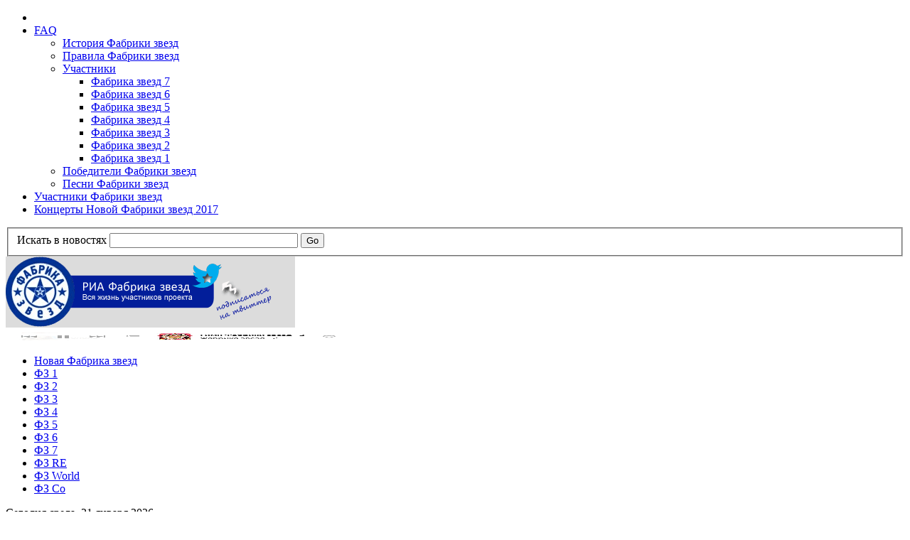

--- FILE ---
content_type: text/html; charset=UTF-8
request_url: https://fz-news.ru/2009/02/26/56/
body_size: 20324
content:
<!DOCTYPE html PUBLIC "-//W3C//DTD XHTML 1.0 Strict//EN""http://www.w3.org/TR/xhtml1/DTD/xhtml1-strict.dtd"><html xmlns="http://www.w3.org/1999/xhtml" lang="en-US"><head profile="http://gmpg.org/xfn/11"><link data-optimized="2" rel="stylesheet" href="https://fz-news.ru/wp-content/litespeed/css/6ac3d9ff46c79a5898aa47e258ecd984.css?ver=55e00" /><title>«БИС» работает без страховки</title><link rel="alternate" type="application/rss+xml" title="РИА Фабрика звезд RSSFeed" href="https://fz-news.ru/feed/" /><meta name="viewport" content="width=device-width, initial-scale=1.0" /><meta name="msvalidate.01" content="9238B168D3F45973B30DB8E8B21CD7AB" /><meta name=”author”content=”Артем Князев”><meta name=”copyright”content=”Все права принадлежат Артему Князеву”><meta name="viewport" content="width=1024"><link rel="pingback" href="https://fz-news.ru/xmlrpc.php" /><link rel="shortcut icon" href="https://fz-news.ru/wp-content/themes/guzel-pro/favicon.ico" /><link rel="apple-touch-icon" sizes="57x57" href="/apple-touch-icon-57x57.png"><link rel="apple-touch-icon" sizes="60x60" href="/apple-touch-icon-60x60.png"><link rel="apple-touch-icon" sizes="72x72" href="/apple-touch-icon-72x72.png"><link rel="apple-touch-icon" sizes="76x76" href="/apple-touch-icon-76x76.png"><link rel="icon" type="image/png" sizes="32x32" href="/favicon-32x32.png"><link rel="icon" type="image/png" sizes="16x16" href="/favicon-16x16.png"><link rel="mask-icon" href="/safari-pinned-tab.svg" color="#5bbad5"><meta name="msapplication-TileColor" content="#ffc40d"><meta name="theme-color" content="#ffffff"><link rel="image_src" type="image/jpeg" href="https://fz-news.ru/wp-content/uploads/2009/02/f_9659489-150x150.jpg" /> <script type="application/ld+json">{
    "@context": "http://schema.org",
    "@type": "NewsArticle",
    "mainEntityOfPage": {
        "@type": "WebPage",
        "@id": "https://fz-news.ru/2009/02/26/56/"
    },
    "headline": "«БИС» работает без страховки",
    "image": {
        "@type": "ImageObject",
        "url": "thumbnail",
        "width": "auto",
        "height": "auto"
    },
    "datePublished": "2009-02-26T13:21:11+0400",
    "dateModified": "2009-02-26T13:21:11+0400",
    "author": {
        "@type": "Person",
        "name": "Артем Князев"
    },
    "publisher": {
        "@type": "Organization",
        "name": "РИА Фабрика звезд",
        "logo": {
            "@type": "ImageObject",
            "url": "https://fz-news.ru/logofz.png",
            "width": "auto",
            "height": "auto"
        }
    },
    "description": "Новый клип группы БиС \"Кораблики\". Вся информация о нем"
}</script> <meta name='robots' content='max-image-preview:large' /> <script id="cookieyes" type="litespeed/javascript" data-src="https://cdn-cookieyes.com/client_data/00525408302c81480287a608/script.js"></script> <meta name="description" itemprop="description" content="Новый клип группы БиС &quot;Кораблики&quot;. Вся информация о нем" /><meta name="keywords" itemprop="keywords" content="Клип,Бис,Фабрика звезд 7,альбом,БиС,ФЗ 7" /><link rel="canonical" href="https://fz-news.ru/2009/02/26/56/" /><link rel='dns-prefetch' href='//s.w.org' /><link rel="alternate" type="application/rss+xml" title="РИА Фабрика звезд &raquo; «БИС» работает без страховки Comments Feed" href="https://fz-news.ru/2009/02/26/56/feed/" /> <script type="litespeed/javascript">/*<![CDATA[*/window._wpemojiSettings={"baseUrl":"https:\/\/s.w.org\/images\/core\/emoji\/13.0.1\/72x72\/","ext":".png","svgUrl":"https:\/\/s.w.org\/images\/core\/emoji\/13.0.1\/svg\/","svgExt":".svg","source":{"concatemoji":"https:\/\/fz-news.ru\/wp-includes\/js\/wp-emoji-release.min.js?ver=b33abb04ad9da7d4197d9e5f5a8f479c"}};!function(e,a,t){var n,r,o,i=a.createElement("canvas"),p=i.getContext&&i.getContext("2d");function s(e,t){var a=String.fromCharCode;p.clearRect(0,0,i.width,i.height),p.fillText(a.apply(this,e),0,0);e=i.toDataURL();return p.clearRect(0,0,i.width,i.height),p.fillText(a.apply(this,t),0,0),e===i.toDataURL()}function c(e){var t=a.createElement("script");t.src=e,t.defer=t.type="text/javascript",a.getElementsByTagName("head")[0].appendChild(t)}for(o=Array("flag","emoji"),t.supports={everything:!0,everythingExceptFlag:!0},r=0;r<o.length;r++)t.supports[o[r]]=function(e){if(!p||!p.fillText)return!1;switch(p.textBaseline="top",p.font="600 32px Arial",e){case"flag":return s([127987,65039,8205,9895,65039],[127987,65039,8203,9895,65039])?!1:!s([55356,56826,55356,56819],[55356,56826,8203,55356,56819])&&!s([55356,57332,56128,56423,56128,56418,56128,56421,56128,56430,56128,56423,56128,56447],[55356,57332,8203,56128,56423,8203,56128,56418,8203,56128,56421,8203,56128,56430,8203,56128,56423,8203,56128,56447]);case"emoji":return!s([55357,56424,8205,55356,57212],[55357,56424,8203,55356,57212])}return!1}(o[r]),t.supports.everything=t.supports.everything&&t.supports[o[r]],"flag"!==o[r]&&(t.supports.everythingExceptFlag=t.supports.everythingExceptFlag&&t.supports[o[r]]);t.supports.everythingExceptFlag=t.supports.everythingExceptFlag&&!t.supports.flag,t.DOMReady=!1,t.readyCallback=function(){t.DOMReady=!0},t.supports.everything||(n=function(){t.readyCallback()},a.addEventListener?(a.addEventListener("DOMContentLiteSpeedLoaded",n,!1),e.addEventListener("load",n,!1)):(e.attachEvent("onload",n),a.attachEvent("onreadystatechange",function(){"complete"===a.readyState&&t.readyCallback()})),(n=t.source||{}).concatemoji?c(n.concatemoji):n.wpemoji&&n.twemoji&&(c(n.twemoji),c(n.wpemoji)))}(window,document,window._wpemojiSettings)/*]]>*/</script> <style type="text/css">img.wp-smiley,
img.emoji {
	display: inline !important;
	border: none !important;
	box-shadow: none !important;
	height: 1em !important;
	width: 1em !important;
	margin: 0 .07em !important;
	vertical-align: -0.1em !important;
	background: none !important;
	padding: 0 !important;
}</style> <script type="litespeed/javascript" data-src='https://fz-news.ru/wp-includes/js/jquery/jquery.min.js?ver=3.5.1' id='jquery-core-js'></script> <link rel="https://api.w.org/" href="https://fz-news.ru/wp-json/" /><link rel="alternate" type="application/json" href="https://fz-news.ru/wp-json/wp/v2/posts/56" /><link rel="EditURI" type="application/rsd+xml" title="RSD" href="https://fz-news.ru/xmlrpc.php?rsd" /><link rel="wlwmanifest" type="application/wlwmanifest+xml" href="https://fz-news.ru/wp-includes/wlwmanifest.xml" /><link rel='shortlink' href='https://fz-news.ru/?p=56' /><link rel="alternate" type="application/json+oembed" href="https://fz-news.ru/wp-json/oembed/1.0/embed?url=https%3A%2F%2Ffz-news.ru%2F2009%2F02%2F26%2F56%2F" /><link rel="alternate" type="text/xml+oembed" href="https://fz-news.ru/wp-json/oembed/1.0/embed?url=https%3A%2F%2Ffz-news.ru%2F2009%2F02%2F26%2F56%2F&#038;format=xml" /><meta property="og:title" content="«БИС» работает без страховки" /><meta property="og:locale" content="en_US" /><meta property="og:type" content="article" /><meta property="og:url" content="https://fz-news.ru/2009/02/26/56/" /><meta property="og:site_name" content="РИА Фабрика звезд" /><meta property="og:description" content="В клипе на песню «Кораблики» участники группы «БиС» предстанут в абсолютно новом имидже, ради которого одного только Диму Бикбаева пришлось стричь в течение шести часов. «Мы полностью сменили имидж, и он нам нравится, – рассказывает Дима Бикбаев. – Нам сделали новые прически. Меня стригли шесть часов и перестригали три раза! Выбранный образ должен быть безупречен». &hellip;" /><style type="text/css">.youtube_gallery div { width: 135px !important; } 
		.youtube_gallery_caption { text-align: center;
font-size: 1.2em;
font-style: italic; } 
		.youtube_gallery_item .ytsg_play { width: 54px; height: 54px; left: 41px; top: 23px; };</style> <script type="litespeed/javascript">/*<![CDATA[*/jQuery(document).ready(function($){totalwidth=($(".youtube_gallery").width());numberdivs=totalwidth/135;numberdivs=(numberdivs<0?-1:1)*Math.floor(Math.abs(numberdivs))
spacing=totalwidth-(135*numberdivs);$(".youtube_gallery").css({'margin-left':(spacing/2),'margin-right':(spacing/2)})})/*]]>*/</script> <style data-context="foundation-flickity-css">/*<![CDATA[*//*! Flickity v2.0.2
http://flickity.metafizzy.co
---------------------------------------------- */.flickity-enabled{position:relative}.flickity-enabled:focus{outline:0}.flickity-viewport{overflow:hidden;position:relative;height:100%}.flickity-slider{position:absolute;width:100%;height:100%}.flickity-enabled.is-draggable{-webkit-tap-highlight-color:transparent;tap-highlight-color:transparent;-webkit-user-select:none;-moz-user-select:none;-ms-user-select:none;user-select:none}.flickity-enabled.is-draggable .flickity-viewport{cursor:move;cursor:-webkit-grab;cursor:grab}.flickity-enabled.is-draggable .flickity-viewport.is-pointer-down{cursor:-webkit-grabbing;cursor:grabbing}.flickity-prev-next-button{position:absolute;top:50%;width:44px;height:44px;border:none;border-radius:50%;background:#fff;background:hsla(0,0%,100%,.75);cursor:pointer;-webkit-transform:translateY(-50%);transform:translateY(-50%)}.flickity-prev-next-button:hover{background:#fff}.flickity-prev-next-button:focus{outline:0;box-shadow:0 0 0 5px #09f}.flickity-prev-next-button:active{opacity:.6}.flickity-prev-next-button.previous{left:10px}.flickity-prev-next-button.next{right:10px}.flickity-rtl .flickity-prev-next-button.previous{left:auto;right:10px}.flickity-rtl .flickity-prev-next-button.next{right:auto;left:10px}.flickity-prev-next-button:disabled{opacity:.3;cursor:auto}.flickity-prev-next-button svg{position:absolute;left:20%;top:20%;width:60%;height:60%}.flickity-prev-next-button .arrow{fill:#333}.flickity-page-dots{position:absolute;width:100%;bottom:-25px;padding:0;margin:0;list-style:none;text-align:center;line-height:1}.flickity-rtl .flickity-page-dots{direction:rtl}.flickity-page-dots .dot{display:inline-block;width:10px;height:10px;margin:0 8px;background:#333;border-radius:50%;opacity:.25;cursor:pointer}.flickity-page-dots .dot.is-selected{opacity:1}/*]]>*/</style><style data-context="foundation-slideout-css">.slideout-menu{position:fixed;left:0;top:0;bottom:0;right:auto;z-index:0;width:256px;overflow-y:auto;-webkit-overflow-scrolling:touch;display:none}.slideout-menu.pushit-right{left:auto;right:0}.slideout-panel{position:relative;z-index:1;will-change:transform}.slideout-open,.slideout-open .slideout-panel,.slideout-open body{overflow:hidden}.slideout-open .slideout-menu{display:block}.pushit{display:none}</style><link id='MediaRSS' rel='alternate' type='application/rss+xml' title='NextGEN Gallery RSS Feed' href='https://fz-news.ru/wp-content/plugins/nextgen-gallery/products/photocrati_nextgen/modules/ngglegacy/xml/media-rss.php' /><link rel="canonical" href="https://fz-news.ru/2009/02/26/56/" /><link rel="icon" href="https://fz-news.ru/wp-content/uploads/2022/10/cropped-favicon-32x32.png" sizes="32x32" /><link rel="icon" href="https://fz-news.ru/wp-content/uploads/2022/10/cropped-favicon-192x192.png" sizes="192x192" /><link rel="apple-touch-icon" href="https://fz-news.ru/wp-content/uploads/2022/10/cropped-favicon-180x180.png" /><meta name="msapplication-TileImage" content="https://fz-news.ru/wp-content/uploads/2022/10/cropped-favicon-270x270.png" /><style>.ios7.web-app-mode.has-fixed header{ background-color: rgba(45,53,63,.88);}</style><link rel="shortcut icon" type="image/x-icon" href="https://fz-news.ru/wp-content/themes/guzel-pro/favicon.ico" /><script type="litespeed/javascript" data-src="http://userapi.com/js/api/openapi.js?2"></script> <meta name="pmail-verification" content="fd14b2b2ff5fa116e162725874b9596d"> <script  type="litespeed/javascript">/*<![CDATA[*/(function(m,e,t,r,i,k,a){m[i]=m[i]||function(){(m[i].a=m[i].a||[]).push(arguments)};m[i].l=1*new Date();for(var j=0;j<document.scripts.length;j++){if(document.scripts[j].src===r){return}}
k=e.createElement(t),a=e.getElementsByTagName(t)[0],k.async=1,k.src=r,a.parentNode.insertBefore(k,a)})(window,document,"script","https://mc.yandex.ru/metrika/tag.js","ym");ym(11109091,"init",{clickmap:!0,trackLinks:!0,accurateTrackBounce:!0,webvisor:!0})/*]]>*/</script> <noscript><div><img src="https://mc.yandex.ru/watch/11109091" style="position:absolute; left:-9999px;" alt="" /></div></noscript>
 <script type="litespeed/javascript" data-src="https://www.googletagmanager.com/gtag/js?id=G-WXM2KNJ5K8"></script> <script type="litespeed/javascript">window.dataLayer=window.dataLayer||[];function gtag(){dataLayer.push(arguments)}
gtag('js',new Date());gtag('config','G-WXM2KNJ5K8')</script><script type="litespeed/javascript">VK.init({apiId:1982121,onlyWidgets:!0})</script><script type="litespeed/javascript" data-src="//yandex.st/share/cnt.share.js"></script> <link href="https://plus.google.com/109261888118383076105" rel="author" /></head><body><div id="container"><div id="top"><div id="topleft"><ul id="pagenavigation"><li class="current_page_item"></li><li class="page_item page-item-93 page_item_has_children"><a href="https://fz-news.ru/faq/">FAQ</a><ul class='children'><li class="page_item page-item-149"><a href="https://fz-news.ru/faq/istoriya-fabriki-zvezd/">История Фабрики звезд</a></li><li class="page_item page-item-151"><a href="https://fz-news.ru/faq/pravila-fabriki-zvezd/">Правила Фабрики звезд</a></li><li class="page_item page-item-268 page_item_has_children"><a href="https://fz-news.ru/faq/uchastniki/">Участники</a><ul class='children'><li class="page_item page-item-241"><a href="https://fz-news.ru/faq/uchastniki/uchastniki-fabriki-zvezd-7/">Фабрика звезд 7</a></li><li class="page_item page-item-251"><a href="https://fz-news.ru/faq/uchastniki/fabrika-zvezd-6/">Фабрика звезд 6</a></li><li class="page_item page-item-262"><a href="https://fz-news.ru/faq/uchastniki/fabrika-zvezd-5/">Фабрика звезд 5</a></li><li class="page_item page-item-266"><a href="https://fz-news.ru/faq/uchastniki/fabrika-zvezd-4/">Фабрика звезд 4</a></li><li class="page_item page-item-277"><a href="https://fz-news.ru/faq/uchastniki/fabrika-zvezd-3/">Фабрика звезд 3</a></li><li class="page_item page-item-279"><a href="https://fz-news.ru/faq/uchastniki/fabrika-zvezd2/">Фабрика звезд 2</a></li><li class="page_item page-item-516"><a href="https://fz-news.ru/faq/uchastniki/fabrika-zvezd-1/">Фабрика звезд 1</a></li></ul></li><li class="page_item page-item-153"><a href="https://fz-news.ru/faq/pobediteli-fabriki-zvezd/">Победители Фабрики звезд</a></li><li class="page_item page-item-15585"><a href="https://fz-news.ru/faq/music/">Песни Фабрики звезд</a></li></ul></li><li class="page_item page-item-13830"><a href="https://fz-news.ru/fabrikant/">Участники Фабрики звезд</a></li><li class="page_item page-item-15180"><a href="https://fz-news.ru/nominanty-new-fabrika/otchetnye-koncerty-new-fabrika/">Концерты Новой Фабрики звезд 2017</a></li></ul></div><div id="topright"><form action="https://www.google.ru/cse" class="searchform" id="cse-search-box" target="_blank"><div><fieldset>
<label>Искать в новостях</label>
<input type="hidden" name="cx" value="partner-pub-1003540935238963:mo7o1j-dc2v" /><input type="hidden" name="ie" value="UTF-8" />    <input type="text" name="q" size="31" />    <input type="submit" value="Go" class="searchbutton" /></fieldset></div></form><script type="litespeed/javascript" data-src="http://www.google.ru/cse/brand?form=cse-search-box&amp;lang=ru"></script> </div><div class="clear"></div></div><div id="header"><div id="headerlogo">
<a href="https://fz-news.ru"><img data-lazyloaded="1" src="[data-uri]" width="415" height="100" data-src="/logofz.png" alt="РИА Фабрика звезд Вся жизнь участников проекта" usemap="#Map"/><map name="Map">
<noindex><area shape="rect" coords="260,9,386,98" href="https://twitter.com/fznewsru" onClick="yaCounter11109091.reachGoal('twitter'); return true;" /></noindex></map></a></div><div id="headerad"><a target="_blank" rel="nofollow noopener" href="https://fz-news.ru/faq/music/"><img data-lazyloaded="1" src="[data-uri]" width="481" height="11" data-src="/music-fb.jpg" alt="Музыка Фабрики звезд" /></a></div><meta name='loginza-verification' content='364eca64040003b91030cf8cd8a1a333' /><div class="clear"></div></div><div id="menu"><div id="menux"><ul id="dmenu"><li class="cat-item cat-item-173"><a href="https://fz-news.ru/category/new-fabrika/" title="Новая Фабрика звезд на МУЗ-ТВ 2017: новости, участники, видео">Новая Фабрика звезд</a></li><li class="cat-item cat-item-3"><a href="https://fz-news.ru/category/fz-1/" title="Фабрика звезд Игоря Матвиенко: новости, фото, свежие песни и клипы. Все выпуски">ФЗ 1</a></li><li class="cat-item cat-item-4"><a href="https://fz-news.ru/category/fz-2/" title="Фабрика звезд 2 Макса Фадеева: новости фабрикантов, фото, клипы и песни выпускников">ФЗ 2</a></li><li class="cat-item cat-item-5"><a href="https://fz-news.ru/category/fz-3/" title="Фабрика звезд 3: новости участников проекта, свежие интервью, фото и клипы фабрикантов">ФЗ 3</a></li><li class="cat-item cat-item-6"><a href="https://fz-news.ru/category/fz-4/" title="Фабрика звезд 4 Игоря Крутого: новости фабрикантов, песни и клипы, фото, интервью">ФЗ 4</a></li><li class="cat-item cat-item-7"><a href="https://fz-news.ru/category/fz-5/" title="Фабрика звезд 5 Аллы Пугачевой">ФЗ 5</a></li><li class="cat-item cat-item-8"><a href="https://fz-news.ru/category/fz-6/" title="Фабрика звезд 6 Виктора Дробыша: новости, фото выпускников, песни и клипы фабрикантов">ФЗ 6</a></li><li class="cat-item cat-item-9"><a href="https://fz-news.ru/category/fz-7/" title="Фабрика звезд 7 братьев Меладзе: новости, хроника событий, фото и песни фабрикантов">ФЗ 7</a></li><li class="cat-item cat-item-98"><a href="https://fz-news.ru/category/fz_return/" title="Фабрики звезд. Возвращение: новости проекта, список участников, песни и выступления фабрикантов">ФЗ RE</a></li><li class="cat-item cat-item-10"><a href="https://fz-news.ru/category/fz-world/" title="Новости участников Фабрик звезд в других странах">ФЗ World</a></li><li class="cat-item cat-item-96"><a href="https://fz-news.ru/category/fz_co/" title="Авторская колонка">ФЗ Сo</a></li></ul></div><div id="menuy"></div><div class="clear"></div></div><div id="rssbar"><div id="today">
Сегодня среда, 21 января 2026</div><ul><li><noindex><a href="https://fz-news.ru/submit/" onclick="yaCounter11109091.reachGoal('feed'); return true;">Сообщить новость</a></noindex></li></ul><div class="clear"></div></div><div id="fixcornersT"><div id="rightcornerT"></div></div><div id="bigcolumn"><div id="widecolumn"><div class="postbody" id="post-56"><div class="time"></div><div class="postbody_singlepost"><h1 class="fn">«БИС» работает без страховки</h1><div class="tags"><strong>О ком новость:</strong> <a href="https://fz-news.ru/tag/bis/" rel="tag">БиС</a></div><div class="time">Дата размещения: 26 February, 2009, 13:21</div> <script type="litespeed/javascript" data-src="https://yastatic.net/share2/share.js"></script> <div class="ya-share2" data-curtain data-services="vkontakte,odnoklassniki,telegram,twitter,viber,whatsapp"></div><div class="the_content"><p><img data-lazyloaded="1" src="[data-uri]" loading="lazy" class="alignleft size-thumbnail wp-image-55" title="БиС" data-src="https://fz-news.ru/wp-content/uploads/2009/02/f_9659489-150x150.jpg" alt="БиС" width="150" height="150" />В клипе на песню «Кораблики» участники группы «БиС» предстанут в абсолютно новом имидже, ради которого одного только Диму Бикбаева пришлось стричь в течение шести часов.<span id="more-56"></span></p><p>«Мы полностью сменили имидж, и он нам нравится, – рассказывает Дима Бикбаев. – Нам сделали новые прически. Меня стригли шесть часов и перестригали три раза! Выбранный образ должен быть безупречен».</p><p>Клип на песню «Кораблики», которую для группы «БиС» написал Константин Меладзе, по традиции снимали в Киеве режиссер Алан Бадоев и оператор Ярослав Пилунский.</p><p>По сценарию клип представляет собой концертный номер с элементами цирковых трюков, которые ребята выполняли сами без дублеров и страховки. Прикованные наручниками к огромному вертящемуся кругу, артисты творили настоящие цирковые трюки. Эмоциональности клипу добавили ритмика и чувственность балетной группы «Тодес».</p><p>Не обошлось и без курьезных ситуаций. В разгар съемочного дня Дима за кулисами налетел на косяк, и тут же под глазом вскочил огромный фингал. Но профессионализм гримера помог справиться с ситуацией. А змея, задействованная в съемочном процессе, так и норовила посильнее стиснуть Влада в своих объятьях, и артисту приходилось постоянно бороться с живым реквизитом.</p><div class="wpra-reactions-wrap wpra-plugin-container" style="justify-content: center;;"><div class="wpra-reactions-container"                 data-ver="1.3.7"                 data-post_id="56"                 data-show_count="true"                 data-enable_share="onclick"                 data-behavior="regular"                 data-animation="true"                 data-share_url="https://fz-news.ru/2009/02/26/56/"                 data-secure="f13534c584"><div class="wpra-call-to-action" style="color: #000000;font-size: 25px;font-weight: 600;">Оставьте вашу реакцию</div><div class="wpra-reactions wpra-static-emojis size-medium" style="border-color: #ffffff;border-width: 0px;border-radius: 50px;border-style: solid;background: #ffffff;"><div class="emoji-1 wpra-reaction"     data-count=""     data-emoji_id="1"><div class="wpra-plus-one">+1</div><div style="background-color: #ff0015" class="wpra-arrow-badge arrow-bottom-left hide-count">            <span style="border-top-color: #ff0015" class="tail"></span>            <span style="color: #ffffff" class="count-num">0</span></div></div><div class="emoji-2 wpra-reaction"     data-count=""     data-emoji_id="2"><div class="wpra-plus-one">+1</div><div style="background-color: #ff0015" class="wpra-arrow-badge arrow-bottom-left hide-count">            <span style="border-top-color: #ff0015" class="tail"></span>            <span style="color: #ffffff" class="count-num">0</span></div></div><div class="emoji-3 wpra-reaction"     data-count="1"     data-emoji_id="3"><div class="wpra-plus-one">+1</div><div style="background-color: #ff0015" class="wpra-arrow-badge arrow-bottom-left ">            <span style="border-top-color: #ff0015" class="tail"></span>            <span style="color: #ffffff" class="count-num">1</span></div></div><div class="emoji-4 wpra-reaction"     data-count=""     data-emoji_id="4"><div class="wpra-plus-one">+1</div><div style="background-color: #ff0015" class="wpra-arrow-badge arrow-bottom-left hide-count">            <span style="border-top-color: #ff0015" class="tail"></span>            <span style="color: #ffffff" class="count-num">0</span></div></div><div class="emoji-5 wpra-reaction"     data-count=""     data-emoji_id="5"><div class="wpra-plus-one">+1</div><div style="background-color: #ff0015" class="wpra-arrow-badge arrow-bottom-left hide-count">            <span style="border-top-color: #ff0015" class="tail"></span>            <span style="color: #ffffff" class="count-num">0</span></div></div><div class="emoji-6 wpra-reaction"     data-count=""     data-emoji_id="6"><div class="wpra-plus-one">+1</div><div style="background-color: #ff0015" class="wpra-arrow-badge arrow-bottom-left hide-count">            <span style="border-top-color: #ff0015" class="tail"></span>            <span style="color: #ffffff" class="count-num">0</span></div></div><div class="emoji-7 wpra-reaction"     data-count=""     data-emoji_id="7"><div class="wpra-plus-one">+1</div><div style="background-color: #ff0015" class="wpra-arrow-badge arrow-bottom-left hide-count">            <span style="border-top-color: #ff0015" class="tail"></span>            <span style="color: #ffffff" class="count-num">0</span></div></div></div><div class="wpra-share-wrap  wpra-share-buttons-bordered" style="">				                        <a class="share-btn share-btn-facebook" data-platform="facebook" style="border-radius: 30px;">                            <span class="share-btn-icon">                                <svg version="1.1" id="Layer_1" xmlns="http://www.w3.org/2000/svg" xmlns:xlink="http://www.w3.org/1999/xlink" x="0px" y="0px"	 viewBox="0 0 200 200" style="enable-background:new 0 0 200 200;" xml:space="preserve"><path fill-rule="evenodd" clip-rule="evenodd" fill="#3b5998" id="wpra_facebook_icon" d="M78.02,187.7l35.12,0l0-87.94l24.5,0l2.61-29.44l-27.11,0c0,0,0-11,0-16.77	c0-6.94,1.39-9.69,8.11-9.69c5.4,0,19.01,0,19.01,0V13.3c0,0-20.04,0-24.32,0c-26.13,0-37.91,11.51-37.91,33.54	c0,19.19,0,23.48,0,23.48l-18.27,0l0,29.82l18.27,0L78.02,187.7z"/></svg>                            </span>                            <span>Facebook</span>                        </a>					                        <a class="share-btn share-btn-email" data-platform="email" style="border-radius: 30px;">                            <span class="share-btn-icon">                                <svg version="1.1" viewBox="0 0 16 16" xmlns="http://www.w3.org/2000/svg"><title/>    <defs/>    <g fill="none" fill-rule="evenodd" id="Icons with numbers" stroke="none" stroke-width="1">        <g fill="#424242" id="Group" transform="translate(-336.000000, 0.000000)">            <path d="M345.731959,8.48453617 L350.681755,12.7272182 C350.501681,12.8954635 350.259495,13 349.993155,13 L338.006845,13 C337.739189,13 337.496237,12.8970552 337.316068,12.7290845 L342.268041,8.48453617 L344,10.0000001 Z M344,9 L337.318245,3.27278178 C337.498319,3.10453648 337.740505,3 338.006845,3 L349.993155,3 C350.260811,3 350.503763,3.10294483 350.683932,3.27091553 Z M351,12.1856084 L346.167358,8.07885766 L351,3.875422 L351,12.1856084 L351,12.1856084 Z M337,12.1856079 L337,3.87815189 L341.832642,8.07885742 L337,12.1856079 L337,12.1856079 Z M337,12.1856079"                  id="Shape"/>        </g>    </g></svg>                            </span>                            <span>Email</span>                        </a>					                        <a class="share-btn share-btn-telegram" data-platform="telegram" style="border-radius: 30px;">                            <span class="share-btn-icon">                                <svg viewBox="0 0 570 570" xmlns="http://www.w3.org/2000/svg" xml:space="preserve" fill="#0088cc">    <g fill-rule="evenodd">        <path d="m51.328,253.722l291.59,-125.6c138.856,-57.755 167.708,-67.787 186.514,-68.118c4.137,-0.073 13.385,0.952 19.375,5.813c5.06,4.104 6.45,9.65 7.117,13.54s1.495,12.757 0.836,19.684c-7.525,79.06 -40.084,270.924 -56.648,359.474c-7.01,37.47 -20.8,50.033 -34.17,51.262c-29.036,2.672 -51.085,-19.19 -79.208,-37.624l-111.584,-74.953c-49.366,-32.53 -17.364,-50.41 10.77,-79.63c7.362,-7.65 135.295,-124.014 137.77,-134.57c0.3,-1.32 0.597,-6.24 -2.326,-8.84s-7.24,-1.7 -10.353,-1.003c-4.413,1.002 -74.714,47.468 -210.902,139.4c-19.955,13.703 -38.03,20.38 -54.223,20.03c-17.853,-0.386 -52.194,-10.094 -77.723,-18.393c-31.313,-10.178 -56.2,-15.56 -54.032,-32.846c1.128,-9.003 13.527,-18.21 37.196,-27.624l0.001,-0.002z"/>    </g></svg>                            </span>                            <span>Telegram</span>                        </a></div></div></div><div class='yarpp yarpp-related yarpp-related-website yarpp-related-none yarpp-template-list'><p>Нет интересных записей для вас больше</p></div><div style="clear:both; margin-top:0em; margin-bottom:1em;"><a href="https://fz-news.ru/2009/04/27/2436/" target="_blank" rel="dofollow" class="uac7571efee7812ae1ed28b83f0236a32"><style>.uac7571efee7812ae1ed28b83f0236a32 { padding:0px; margin: 0; padding-top:1em!important; padding-bottom:1em!important; width:100%; display: block; font-weight:bold; background-color:#27AE60; border:0!important; border-left:4px solid inherit!important; text-decoration:none; } .uac7571efee7812ae1ed28b83f0236a32:active, .uac7571efee7812ae1ed28b83f0236a32:hover { opacity: 1; transition: opacity 250ms; webkit-transition: opacity 250ms; text-decoration:none; } .uac7571efee7812ae1ed28b83f0236a32 { transition: background-color 250ms; webkit-transition: background-color 250ms; opacity: 1; transition: opacity 250ms; webkit-transition: opacity 250ms; } .uac7571efee7812ae1ed28b83f0236a32 .ctaText { font-weight:bold; color:#FFFFFF; text-decoration:none; font-size: 16px; } .uac7571efee7812ae1ed28b83f0236a32 .postTitle { color:#eaeaea; text-decoration: underline!important; font-size: 16px; } .uac7571efee7812ae1ed28b83f0236a32:hover .postTitle { text-decoration: underline!important; }</style><div style="padding-left:1em; padding-right:1em;"><span class="ctaText">ЧИТАТЬ</span>&nbsp; <span class="postTitle">Группа "БиС" сняла клип на песню "DJ"</span></div></a></div> <script type="litespeed/javascript" data-src="http://userapi.com/js/api/openapi.js?1"></script> <script type="litespeed/javascript">VK.init({apiId:1982121,onlyWidgets:!0})</script> <div class="time"><div id="vk_like"></div> <script type="litespeed/javascript">VK.Widgets.Like("vk_like",{width:"350"})</script><div style="float:right;margin:-20px 0 0 0;" class="yashare-auto-init"  data-yashareQuickServices="facebook,odnoklassniki,moimir" data-yashareTheme="counter" data-yashareType="small"></div></div></div><div class="clear"></div><div class="edit"></div> <script type="litespeed/javascript" data-src="//pagead2.googlesyndication.com/pagead/js/adsbygoogle.js"></script> <ins class="adsbygoogle"
style="display:inline-block;width:600px;height:90px"
data-ad-client="ca-pub-1003540935238963"
data-ad-slot="7715521651"></ins> <script type="litespeed/javascript">(adsbygoogle=window.adsbygoogle||[]).push({})</script> <div id="disqus_thread"><div id="dsq-content"><ul id="dsq-comments"></li></li></li></li></li></li></li></ul></div></div> <script type="litespeed/javascript">var disqus_url='https://fz-news.ru/2009/02/26/56/';var disqus_identifier='56 http://fz-news.ru/?p=56';var disqus_container_id='disqus_thread';var disqus_shortname='fz-news';var disqus_title="«БИС» работает без страховки";var disqus_config_custom=window.disqus_config;var disqus_config=function(){this.language='';if(disqus_config_custom){disqus_config_custom.call(this)}};(function(){var dsq=document.createElement('script');dsq.type='text/javascript';dsq.async=!0;dsq.src='//'+disqus_shortname+'.disqus.com/embed.js';(document.getElementsByTagName('head')[0]||document.getElementsByTagName('body')[0]).appendChild(dsq)})()</script> <style type="text/css">/*<![CDATA[*/.alm-btn-wrap{display:block;text-align:center;padding:10px 0;margin:0 0 15px;position:relative}.alm-btn-wrap:after{display:table;clear:both;height:0;content:''}.alm-btn-wrap .alm-load-more-btn{font-size:15px;font-weight:500;width:auto;height:43px;line-height:1;background:#ed7070;-webkit-box-shadow:0 1px 1px rgba(0,0,0,.04);box-shadow:0 1px 1px rgba(0,0,0,.04);color:#fff;border:none;border-radius:4px;margin:0;padding:0 20px;display:inline-block;position:relative;-webkit-transition:all .3s ease;transition:all .3s ease;text-align:center;text-decoration:none;-webkit-appearance:none;-moz-appearance:none;appearance:none;-webkit-user-select:none;-moz-user-select:none;-ms-user-select:none;user-select:none;cursor:pointer}.alm-btn-wrap .alm-load-more-btn.loading,.alm-btn-wrap .alm-load-more-btn:hover{background-color:#e06161;-webkit-box-shadow:0 1px 3px rgba(0,0,0,.09);box-shadow:0 1px 3px rgba(0,0,0,.09);color:#fff;text-decoration:none}.alm-btn-wrap .alm-load-more-btn:active{-webkit-box-shadow:none;box-shadow:none;text-decoration:none}.alm-btn-wrap .alm-load-more-btn.loading{cursor:wait;outline:0;padding-left:44px}.alm-btn-wrap .alm-load-more-btn.done{cursor:default;opacity:.15;background-color:#ed7070;outline:0!important;-webkit-box-shadow:none!important;box-shadow:none!important}.alm-btn-wrap .alm-load-more-btn.done:before,.alm-btn-wrap .alm-load-more-btn:before{background:0 0;width:0}.alm-btn-wrap .alm-load-more-btn.loading:before{background:#fff url(https://fz-news.ru/wp-content/plugins/ajax-load-more/core/img/ajax-loader.gif) no-repeat center center;width:30px;height:31px;margin:6px;border-radius:3px;display:inline-block;z-index:0;content:'';position:absolute;left:0;top:0;overflow:hidden;-webkit-transition:width .5s ease-in-out;transition:width .5s ease-in-out}.alm-btn-wrap .alm-elementor-link{display:block;font-size:13px;margin:0 0 15px}@media screen and (min-width:768px){.alm-btn-wrap .alm-elementor-link{position:absolute;left:0;top:50%;-webkit-transform:translateY(-50%);-ms-transform:translateY(-50%);transform:translateY(-50%);margin:0}}.ajax-load-more-wrap.white .alm-load-more-btn{background-color:#fff;color:#787878;border:1px solid #e0e0e0;overflow:hidden;-webkit-transition:none;transition:none;outline:0}.ajax-load-more-wrap.white .alm-load-more-btn.loading,.ajax-load-more-wrap.white .alm-load-more-btn:focus,.ajax-load-more-wrap.white .alm-load-more-btn:hover{background-color:#fff;color:#333;border-color:#aaa}.ajax-load-more-wrap.white .alm-load-more-btn.done{background-color:#fff;color:#444;border-color:#ccc}.ajax-load-more-wrap.white .alm-load-more-btn.loading{color:rgba(255,255,255,0)!important;outline:0!important;background-color:transparent;border-color:transparent!important;-webkit-box-shadow:none!important;box-shadow:none!important;padding-left:20px}.ajax-load-more-wrap.white .alm-load-more-btn.loading:before{margin:0;left:0;top:0;width:100%;height:100%;background-color:transparent;background-image:url(https://fz-news.ru/wp-content/plugins/ajax-load-more/core/img/ajax-loader-lg.gif);background-size:25px 25px;background-position:center center}.ajax-load-more-wrap.light-grey .alm-load-more-btn{background-color:#efefef;color:#787878;border:1px solid #e0e0e0;overflow:hidden;-webkit-transition:all 75ms ease;transition:all 75ms ease;outline:0}.ajax-load-more-wrap.light-grey .alm-load-more-btn.done,.ajax-load-more-wrap.light-grey .alm-load-more-btn.loading,.ajax-load-more-wrap.light-grey .alm-load-more-btn:focus,.ajax-load-more-wrap.light-grey .alm-load-more-btn:hover{background-color:#f1f1f1;color:#222;border-color:#aaa}.ajax-load-more-wrap.light-grey .alm-load-more-btn.loading{color:rgba(255,255,255,0)!important;outline:0!important;background-color:transparent;border-color:transparent!important;-webkit-box-shadow:none!important;box-shadow:none!important;padding-left:20px}.ajax-load-more-wrap.light-grey .alm-load-more-btn.loading:before{margin:0;left:0;top:0;width:100%;height:100%;background-color:transparent;background-image:url(https://fz-news.ru/wp-content/plugins/ajax-load-more/core/img/ajax-loader-lg.gif);background-size:25px 25px;background-position:center center}.ajax-load-more-wrap.blue .alm-load-more-btn{background-color:#1b91ca}.ajax-load-more-wrap.blue .alm-load-more-btn.done,.ajax-load-more-wrap.blue .alm-load-more-btn.loading,.ajax-load-more-wrap.blue .alm-load-more-btn:hover{background-color:#1b84b7}.ajax-load-more-wrap.green .alm-load-more-btn{background-color:#80ca7a}.ajax-load-more-wrap.green .alm-load-more-btn.done,.ajax-load-more-wrap.green .alm-load-more-btn.loading,.ajax-load-more-wrap.green .alm-load-more-btn:hover{background-color:#81c17b}.ajax-load-more-wrap.purple .alm-load-more-btn{background-color:#b97eca}.ajax-load-more-wrap.purple .alm-load-more-btn.done,.ajax-load-more-wrap.purple .alm-load-more-btn.loading,.ajax-load-more-wrap.purple .alm-load-more-btn:hover{background-color:#a477b1}.ajax-load-more-wrap.grey .alm-load-more-btn{background-color:#a09e9e}.ajax-load-more-wrap.grey .alm-load-more-btn.done,.ajax-load-more-wrap.grey .alm-load-more-btn.loading,.ajax-load-more-wrap.grey .alm-load-more-btn:hover{background-color:#888}.ajax-load-more-wrap.infinite>.alm-btn-wrap .alm-load-more-btn{width:100%;background-color:transparent!important;background-position:center center;background-repeat:no-repeat;background-image:url(https://fz-news.ru/wp-content/plugins/ajax-load-more/core/img/spinner.gif);border:none!important;opacity:0;-webkit-transition:opacity .2s ease;transition:opacity .2s ease;-webkit-box-shadow:none!important;box-shadow:none!important;overflow:hidden;text-indent:-9999px;cursor:default!important;outline:0!important}.ajax-load-more-wrap.infinite>.alm-btn-wrap .alm-load-more-btn:before{display:none!important}.ajax-load-more-wrap.infinite>.alm-btn-wrap .alm-load-more-btn:active,.ajax-load-more-wrap.infinite>.alm-btn-wrap .alm-load-more-btn:focus{outline:0}.ajax-load-more-wrap.infinite>.alm-btn-wrap .alm-load-more-btn.done{opacity:0}.ajax-load-more-wrap.infinite>.alm-btn-wrap .alm-load-more-btn.loading{opacity:1}.ajax-load-more-wrap.infinite.skype>.alm-btn-wrap .alm-load-more-btn{background-image:url(https://fz-news.ru/wp-content/plugins/ajax-load-more/core/img/spinner-skype.gif)}.ajax-load-more-wrap.infinite.ring>.alm-btn-wrap .alm-load-more-btn{background-image:url(https://fz-news.ru/wp-content/plugins/ajax-load-more/core/img/spinner-ring.gif)}.ajax-load-more-wrap.infinite.fading-blocks>.alm-btn-wrap .alm-load-more-btn{background-image:url(https://fz-news.ru/wp-content/plugins/ajax-load-more/core/img/loader-fading-blocks.gif)}.ajax-load-more-wrap.infinite.fading-circles>.alm-btn-wrap .alm-load-more-btn{background-image:url(https://fz-news.ru/wp-content/plugins/ajax-load-more/core/img/loader-fading-circles.gif)}.ajax-load-more-wrap.infinite.chasing-arrows>.alm-btn-wrap .alm-load-more-btn{background-image:url(https://fz-news.ru/wp-content/plugins/ajax-load-more/core/img/spinner-chasing-arrows.gif)}.ajax-load-more-wrap.alm-horizontal .alm-btn-wrap{display:-webkit-box;display:-ms-flexbox;display:flex;-webkit-box-align:center;-ms-flex-align:center;align-items:center;padding:0;margin:0}.ajax-load-more-wrap.alm-horizontal .alm-btn-wrap button{margin:0}.ajax-load-more-wrap.alm-horizontal .alm-btn-wrap button.done{display:none}.alm-btn-wrap--prev{display:-webkit-box;display:-ms-flexbox;display:flex;width:100%;-webkit-box-pack:center;-ms-flex-pack:center;justify-content:center;clear:both;padding:0;margin:0}.alm-btn-wrap--prev:after{display:table;clear:both;height:0;content:''}.alm-btn-wrap--prev a.alm-load-more-btn--prev{line-height:1;font-size:14px;font-weight:500;padding:5px;display:inline-block;position:relative;margin:0 0 15px;text-decoration:none}.alm-btn-wrap--prev a.alm-load-more-btn--prev:focus,.alm-btn-wrap--prev a.alm-load-more-btn--prev:hover{text-decoration:underline}.alm-btn-wrap--prev a.alm-load-more-btn--prev.loading,.alm-btn-wrap--prev a.alm-load-more-btn--prev.loading:focus{cursor:wait;text-decoration:none}.alm-btn-wrap--prev a.alm-load-more-btn--prev.loading:before,.alm-btn-wrap--prev a.alm-load-more-btn--prev.loading:focus:before{content:'';display:block;position:absolute;left:-18px;top:50%;-webkit-transform:translateY(-50%);-ms-transform:translateY(-50%);transform:translateY(-50%);width:16px;height:16px;background:url(https://fz-news.ru/wp-content/plugins/ajax-load-more/core/img/ajax-loader-lg.gif) no-repeat left center;background-size:16px 16px}.alm-btn-wrap--prev a.alm-load-more-btn--prev.skype.loading:before{background-image:url(https://fz-news.ru/wp-content/plugins/ajax-load-more/core/img/spinner-skype.gif)}.alm-btn-wrap--prev a.alm-load-more-btn--prev.ring.loading:before{background-image:url(https://fz-news.ru/wp-content/plugins/ajax-load-more/core/img/spinner-ring.gif)}.alm-btn-wrap--prev a.alm-load-more-btn--prev.fading-blocks.loading:before{background-image:url(https://fz-news.ru/wp-content/plugins/ajax-load-more/core/img/spinner-fading-blocks.gif)}.alm-btn-wrap--prev a.alm-load-more-btn--prev.circles.loading:before{background-image:url(https://fz-news.ru/wp-content/plugins/ajax-load-more/core/img/spinner-circles.gif)}.alm-btn-wrap--prev a.alm-load-more-btn--prev.chasing-arrows.loading:before{background-image:url(https://fz-news.ru/wp-content/plugins/ajax-load-more/core/img/spinner-chasing-arrows.gif)}.alm-btn-wrap--prev a.alm-load-more-btn--prev button:not([disabled]),.alm-btn-wrap--prev a.alm-load-more-btn--prev:not(.disabled){cursor:pointer}.alm-btn-wrap--prev a.alm-load-more-btn--prev.done{display:none!important}.alm-listing .alm-reveal{outline:0}.alm-listing .alm-reveal:after{display:table;clear:both;height:0;content:''}.alm-listing{margin:0;padding:0}.alm-listing .alm-paging-content>li,.alm-listing .alm-reveal>li,.alm-listing>li{position:relative}.alm-listing .alm-paging-content>li.alm-item,.alm-listing .alm-reveal>li.alm-item,.alm-listing>li.alm-item{background:0 0;margin:0 0 30px;padding:0 0 0 80px;position:relative;list-style:none}@media screen and (min-width:480px){.alm-listing .alm-paging-content>li.alm-item,.alm-listing .alm-reveal>li.alm-item,.alm-listing>li.alm-item{padding:0 0 0 100px}}@media screen and (min-width:768px){.alm-listing .alm-paging-content>li.alm-item,.alm-listing .alm-reveal>li.alm-item,.alm-listing>li.alm-item{padding:0 0 0 135px}}@media screen and (min-width:1024px){.alm-listing .alm-paging-content>li.alm-item,.alm-listing .alm-reveal>li.alm-item,.alm-listing>li.alm-item{padding:0 0 0 160px}}.alm-listing .alm-paging-content>li.alm-item h3,.alm-listing .alm-reveal>li.alm-item h3,.alm-listing>li.alm-item h3{margin:0}.alm-listing .alm-paging-content>li.alm-item p,.alm-listing .alm-reveal>li.alm-item p,.alm-listing>li.alm-item p{margin:10px 0 0}.alm-listing .alm-paging-content>li.alm-item p.entry-meta,.alm-listing .alm-reveal>li.alm-item p.entry-meta,.alm-listing>li.alm-item p.entry-meta{opacity:.75}.alm-listing .alm-paging-content>li.alm-item img,.alm-listing .alm-reveal>li.alm-item img,.alm-listing>li.alm-item img{position:absolute;left:0;top:0;border-radius:2px;max-width:65px}@media screen and (min-width:480px){.alm-listing .alm-paging-content>li.alm-item img,.alm-listing .alm-reveal>li.alm-item img,.alm-listing>li.alm-item img{max-width:85px}}@media screen and (min-width:768px){.alm-listing .alm-paging-content>li.alm-item img,.alm-listing .alm-reveal>li.alm-item img,.alm-listing>li.alm-item img{max-width:115px}}@media screen and (min-width:1024px){.alm-listing .alm-paging-content>li.alm-item img,.alm-listing .alm-reveal>li.alm-item img,.alm-listing>li.alm-item img{max-width:140px}}.alm-listing .alm-paging-content>li.no-img,.alm-listing .alm-reveal>li.no-img,.alm-listing>li.no-img{padding:0}.alm-listing.products li.product{padding-left:inherit}.alm-listing.products li.product img{position:static;border-radius:inherit}.alm-listing.stylefree .alm-paging-content>li,.alm-listing.stylefree .alm-reveal>li,.alm-listing.stylefree>li{padding:inherit;margin:inherit}.alm-listing.stylefree .alm-paging-content>li img,.alm-listing.stylefree .alm-reveal>li img,.alm-listing.stylefree>li img{padding:inherit;margin:inherit;position:static;border-radius:inherit}.alm-listing.rtl .alm-paging-content>li,.alm-listing.rtl .alm-reveal>li{padding:0 170px 0 0;text-align:right}.alm-listing.rtl .alm-paging-content>li img,.alm-listing.rtl .alm-reveal>li img{left:auto;right:0}.alm-listing.rtl.products li.product{padding-right:inherit}.alm-masonry{display:block;overflow:hidden;clear:both}.alm-placeholder{opacity:0;-webkit-transition:opacity .2s ease;transition:opacity .2s ease;display:none}.ajax-load-more-wrap.alm-horizontal{display:-webkit-box;display:-ms-flexbox;display:flex;-ms-flex-wrap:nowrap;flex-wrap:nowrap;width:100%}.ajax-load-more-wrap.alm-horizontal .alm-listing,.ajax-load-more-wrap.alm-horizontal .alm-listing .alm-reveal{display:-webkit-box;display:-ms-flexbox;display:flex;-ms-flex-wrap:nowrap;flex-wrap:nowrap;-webkit-box-orient:horizontal;-webkit-box-direction:normal;-ms-flex-direction:row;flex-direction:row}.ajax-load-more-wrap.alm-horizontal .alm-listing .alm-reveal>li.alm-item,.ajax-load-more-wrap.alm-horizontal .alm-listing>li.alm-item{padding:0;text-align:center;margin:0 2px;padding:20px 20px 30px;height:auto;background-color:#fff;border:1px solid #efefef;border-radius:4px;width:300px}.ajax-load-more-wrap.alm-horizontal .alm-listing .alm-reveal>li.alm-item img,.ajax-load-more-wrap.alm-horizontal .alm-listing>li.alm-item img{position:static;border-radius:100%;max-width:125px;margin:0 auto 15px;border-radius:4px;-webkit-box-shadow:0 2px 10px rgba(0,0,0,.075);box-shadow:0 2px 10px rgba(0,0,0,.075)}.ajax-load-more-wrap.alm-horizontal .alm-listing .alm-reveal:after{display:none}.alm-toc{display:-webkit-box;display:-ms-flexbox;display:flex;width:auto;padding:10px 0}.alm-toc button{background:#f7f7f7;border-radius:4px;-webkit-transition:all .15s ease;transition:all .15s ease;outline:0;border:1px solid #efefef;-webkit-box-shadow:none;box-shadow:none;color:#454545;cursor:pointer;font-size:14px;font-weight:500;padding:7px 10px;line-height:1;margin:0 5px 0 0;height:auto}.alm-toc button:focus,.alm-toc button:hover{border-color:#ccc;color:#222}.alm-toc button:hover{text-decoration:underline}.alm-toc button:focus{-webkit-box-shadow:0 0 0 3px rgba(0,0,0,.05);box-shadow:0 0 0 3px rgba(0,0,0,.05)}/*]]>*/</style><div id="ajax-load-more" class="ajax-load-more-wrap infinite fading-blocks"  data-alm-id="" data-canonical-url="https://fz-news.ru/2009/02/26/56/" data-slug="bis-rabotaet-bez-straxovki" data-post-id="56"  data-localized="ajax_load_more_vars"><div aria-live="polite" aria-atomic="true" class="alm-listing alm-ajax" data-container-type="div" data-loading-style="infinite fading-blocks" data-repeater="default" data-post-type="post" data-order="DESC" data-orderby="date" data-offset="0" data-posts-per-page="1" data-scroll="true" data-scroll-distance="100" data-max-pages="0" data-pause-override="true" data-pause="false" data-button-label="Load More"></div><div class="alm-btn-wrap" style="visibility: hidden;"><button class="alm-load-more-btn more " rel="next" type="button">Load More</button></div></div><ul></ul><div class="navigation"><div class="navleft">&laquo; <a href="https://fz-news.ru/2009/02/26/30/" rel="prev">Сеню Бородина обокрала домработница</a></div><div class="navright"><a href="https://fz-news.ru/2009/02/26/60/" rel="next">Леона Льюис едет в Москву!</a> &raquo;</div><div class="clear"><div class="time"><p><center></center></p></div></div></div>
 <script type="litespeed/javascript" data-src="http://userapi.com/js/api/openapi.js?24"></script> <div id="disqus_thread"></div> <script type="litespeed/javascript">(function(){var d=document,s=d.createElement('script');s.src='//fz-news.disqus.com/embed.js';s.setAttribute('data-timestamp',+new Date());(d.head||d.body).appendChild(s)})()</script> <noscript>Please enable JavaScript to view the <a href="https://disqus.com/?ref_noscript" rel="nofollow">comments powered by Disqus.</a></noscript><script id="dsq-count-scr" type="litespeed/javascript" data-src="//fz-news.disqus.com/count.js"></script> </div></div></div><div id="sidebar"><h2>Подписка</h2><div class="box"><noindex><p>Если вы хотите получать новости об участниках Фабрики звезд прямо на свойэлектронный ящик, то подпишитесь на нашу рассылку. Это быстро, удобно и бесплатно.</p><p><a href="https://feedburner.google.com/fb/a/mailverify?uri=fz-news&amp;loc=ru_RU" target="_blank">ПОДПИСАТЬСЯ!</a></p>
<a href="https://twitter.com/fznewsru" target="_blank" onClick="_gaq.push(['_trackEvent', 'Links', 'Rerehod',,, false]);"><img data-lazyloaded="1" src="[data-uri]" width="32" height="32" data-src="/soc/twitter.gif" /></a><a href="http://vkontakte.ru/club9557710" target="_blank" onClick="_gaq.push(['_trackEvent', 'Links', 'Rerehod',,, false]);"><img data-lazyloaded="1" src="[data-uri]" width="32" height="32" data-src="/soc/vkontakte.gif" /></a></noindex><hr></div><div class="sidebarc"><ul><li id="text-551076961" class="widget widget_text"><div class="textwidget"><script type="litespeed/javascript" data-src="https://vk.com/js/api/openapi.js?169"></script> <div id="vk_groups"></div> <script type="litespeed/javascript">VK.Widgets.Group("vk_groups",{mode:4,width:"300",height:"400"},9557710)</script> <br><iframe frameborder="0" style="border:none;width:100%;height:450px;" width="100%" src="https://music.yandex.by/iframe/#playlist/artem-skopinov/1019">Слушайте </iframe></div></li><li id="recent-posts-3" class="widget widget_recent_entries"><h2 class="widgettitle">Последние новости</h2><ul><li>
<a href="https://fz-news.ru/2025/07/16/15823/">Прохор Шаляпин критикует участие Shaman в «Интервидении»</a></li><li>
<a href="https://fz-news.ru/2025/07/16/15819/">Новая серия концертов Полины Гагариной летом 2025</a></li><li>
<a href="https://fz-news.ru/2025/07/16/15815/">В Театре на Покровке &#8211; новый художественный руководитель: им стал Дмитрий Бикбаев</a></li><li>
<a href="https://fz-news.ru/2023/10/27/15764/">Новая Фабрика звезд выйдет в 2024 году</a></li><li>
<a href="https://fz-news.ru/2023/07/05/15754/">Фабрика звезд 20 лет спустя.</a></li><li>
<a href="https://fz-news.ru/2023/01/13/15737/">Яна Чурикова открыла второй сезон про Фабрику звезд</a></li><li>
<a href="https://fz-news.ru/2022/11/15/15719/">Зара &#8211; Там, где ты</a></li><li>
<a href="https://fz-news.ru/2022/10/20/15618/">Юлия Паршута и Марк Тишман в гостях у МузЛофт</a></li><li>
<a href="https://fz-news.ru/2022/10/20/15511/">Что стало с победителями Фабрики звезд?</a></li><li>
<a href="https://fz-news.ru/2022/10/20/15608/">Даниил Данилевский прекратил сотрудничество с Виктором Дробышем</a></li></ul></li><li id="text-551076960" class="widget widget_text"><h2 class="widgettitle">Популярные фабриканты</h2><div class="textwidget"><p align="center"><a href="https://fz-news.ru/tag/bikbaev/"><img data-lazyloaded="1" src="[data-uri]" data-src="/top/fz_006.jpg" alt="Бикбаев Дмитрий" width="89" height="90" hspace="3" vspace="2" border="0" /></a><a href="https://fz-news.ru/tag/sokolovskij/"> <img data-lazyloaded="1" src="[data-uri]" data-src="/top/fz_005.jpg" alt="Влад Соколовский" width="90" height="90" hspace="3" vspace="2" border="0" /> </a><a href="https://fz-news.ru/tag/gagarina/"><img data-lazyloaded="1" src="[data-uri]" data-src="/top/fz_008.jpg" width="90" height="90" hspace="3" vspace="2" border="0" /></a><br />
<a href="https://fz-news.ru/tag/sogdiana/"><img data-lazyloaded="1" src="[data-uri]" data-src="/top/fz_004.jpg" alt="Согдиана" width="90" height="90" hspace="3" vspace="2" border="0" /></a><a href="https://fz-news.ru/tag/in-jan/"> <img data-lazyloaded="1" src="[data-uri]" data-src="/top/fz_002.jpg" alt="Инь-Ян" width="90" height="90" hspace="3" vspace="2" border="0" /> </a><a href="https://fz-news.ru/tag/kazanova/"><img data-lazyloaded="1" src="[data-uri]" data-src="/top/fz_003.jpg" alt="Казанова Сати" width="89" height="90" hspace="3" vspace="2" border="0" /></a><br />
<a href="https://fz-news.ru/tag/%d0%bf%d1%8c%d0%b5%d1%85%d0%b0/"><img data-lazyloaded="1" src="[data-uri]" data-src="/top/fz_001.jpg" alt="Стас Пьеха" width="90" height="90" hspace="3" vspace="2" border="0" /></a><a href="https://fz-news.ru/tag/fabrika/"> <img data-lazyloaded="1" src="[data-uri]" data-src="/top/fz_007.jpg" alt="Фабрика" width="90" height="90" hspace="3" vspace="2" border="0" /> </a><a href="https://fz-news.ru/tag/koldun/"><img data-lazyloaded="1" src="[data-uri]" data-src="/top/fz_009.jpg" alt="Дмитрий Колдун" width="90" height="90" hspace="3" vspace="2" border="0" /></a><br /></p><p align="center"> <a href="https://fz-news.ru/fabrikant/">Смотреть всех</a></p></div></li><li id="text-551076962" class="widget widget_text"><div class="textwidget"><ul><li><a href="https://fz-news.ru/category/fz-1/">Фабрика звезд 1</a></li><li><a href="https://fz-news.ru/category/fz-2/">Фабрика звезд 2</a></li><li><a href="https://fz-news.ru/category/fz-3/">Фабрика звезд 3</a></li><li><a href="https://fz-news.ru/category/fz-4/">Фабрика звезд 4</a></li><li><a href="https://fz-news.ru/category/fz-5/">Фабрика звезд 5</a></li><li><a href="https://fz-news.ru/category/fz-6/">Фабрика звезд 6</a></li><li><a href="https://fz-news.ru/category/fz-7/">Фабрика звезд 7</a></li></ul></div></li></ul></div><div class="sidebar" style="margin-right:16px"><ul></ul></div><div class="sidebar"><ul></ul></div><div class="clear"></div></div><div class="clear"></div></div><div id="footer"> <script charset="utf-8"
        type="litespeed/javascript" data-src="https://static.yandex.net/yobject/v2/_/loader.js"></script> <script type="litespeed/javascript">ya.yobject.load(document.body)</script> <p><p><div id="copyright">&copy; 2009-2026 <a href="https://fz-news.ru">РИА Фабрика звезд</a>. Все медиафайлы взяты из открытых <a href="https://fz-news.ru/about/">интернет-источников</a>.   E-mail для писем: <a href="/cdn-cgi/l/email-protection" class="__cf_email__" data-cfemail="8ceaf6e2e9fbffcceaf6a1e2e9fbffa2fef9">[email&#160;protected]</a> <script data-cfasync="false" src="/cdn-cgi/scripts/5c5dd728/cloudflare-static/email-decode.min.js"></script><script type="litespeed/javascript">/*<![CDATA[*/var disqus_shortname='fz-news';(function(){var nodes=document.getElementsByTagName('span');for(var i=0,url;i<nodes.length;i++){if(nodes[i].className.indexOf('dsq-postid')!=-1){nodes[i].parentNode.setAttribute('data-disqus-identifier',nodes[i].getAttribute('data-dsqidentifier'));url=nodes[i].parentNode.href.split('#',1);if(url.length==1){url=url[0]}else{url=url[1]}
nodes[i].parentNode.href=url+'#disqus_thread'}}
var s=document.createElement('script');s.async=!0;s.type='text/javascript';s.src='//'+disqus_shortname+'.disqus.com/count.js';(document.getElementsByTagName('HEAD')[0]||document.getElementsByTagName('BODY')[0]).appendChild(s)}())/*]]>*/</script>  <script id='cpt-alm-script-js-extra' type="litespeed/javascript">var cpt_ala_params={"ajaxurl":"https:\/\/fz-news.ru\/wp-admin\/admin-ajax.php","current_page":"1","nonce":"6db4f4c596"}</script> <script id='wpra_front_js-js-extra' type="litespeed/javascript">/*<![CDATA[*/var wpra={"ajaxurl":"https:\/\/fz-news.ru\/wp-admin\/admin-ajax.php","emojis_path":"https:\/\/fz-news.ru\/wp-content\/plugins\/wp-reactions-lite\/assets\/emojis\/","version":"wpra_lite_options","social_platforms":{"facebook":{"color":"#3b5998","url":{"desktop":"https:\/\/www.facebook.com\/sharer\/sharer.php?u="}},"twitter":{"color":"#00acee","url":{"desktop":"https:\/\/twitter.com\/intent\/tweet?text="}},"email":{"color":"#424242","url":{"desktop":"mailto:?Subject=Shared%20with%20wpreactions&body="}},"telegram":{"color":"#0088cc","url":{"desktop":"https:\/\/t.me\/share\/url?url="}}}}/*]]>*/</script> <script id='thickbox-js-extra' type="litespeed/javascript">/*<![CDATA[*/var thickboxL10n={"next":"Next >","prev":"< Prev","image":"Image","of":"of","close":"Close","noiframes":"This feature requires inline frames. You have iframes disabled or your browser does not support them.","loadingAnimation":"https:\/\/fz-news.ru\/wp-includes\/js\/thickbox\/loadingAnimation.gif"}/*]]>*/</script> <script id='ajax-load-more-js-extra' type="litespeed/javascript">var alm_localize={"ajaxurl":"https:\/\/fz-news.ru\/wp-admin\/admin-ajax.php","alm_nonce":"3cec591cbf","rest_api":"https:\/\/fz-news.ru\/wp-json\/","rest_nonce":"2fbb2535fa","pluginurl":"https:\/\/fz-news.ru\/wp-content\/plugins\/ajax-load-more","speed":"200","ga_debug":"false","results_text":"Viewing {post_count} of {total_posts} results.","no_results_text":"No results found.","alm_debug":"","a11y_focus":"1","site_title":"\u0420\u0418\u0410 \u0424\u0430\u0431\u0440\u0438\u043a\u0430 \u0437\u0432\u0435\u0437\u0434","site_tagline":"\u0412\u0441\u044f \u0436\u0438\u0437\u043d\u044c \u0443\u0447\u0430\u0441\u0442\u043d\u0438\u043a\u043e\u0432 \u043f\u0440\u043e\u0435\u043a\u0442\u0430"};var ajax_load_more_vars={"id":"ajax-load-more"}</script> <script data-no-optimize="1">/*<![CDATA[*/!function(t,e){"object"==typeof exports&&"undefined"!=typeof module?module.exports=e():"function"==typeof define&&define.amd?define(e):(t="undefined"!=typeof globalThis?globalThis:t||self).LazyLoad=e()}(this,function(){"use strict";function e(){return(e=Object.assign||function(t){for(var e=1;e<arguments.length;e++){var n,a=arguments[e];for(n in a)Object.prototype.hasOwnProperty.call(a,n)&&(t[n]=a[n])}return t}).apply(this,arguments)}function i(t){return e({},it,t)}function o(t,e){var n,a="LazyLoad::Initialized",i=new t(e);try{n=new CustomEvent(a,{detail:{instance:i}})}catch(t){(n=document.createEvent("CustomEvent")).initCustomEvent(a,!1,!1,{instance:i})}window.dispatchEvent(n)}function l(t,e){return t.getAttribute(gt+e)}function c(t){return l(t,bt)}function s(t,e){return function(t,e,n){e=gt+e;null!==n?t.setAttribute(e,n):t.removeAttribute(e)}(t,bt,e)}function r(t){return s(t,null),0}function u(t){return null===c(t)}function d(t){return c(t)===vt}function f(t,e,n,a){t&&(void 0===a?void 0===n?t(e):t(e,n):t(e,n,a))}function _(t,e){nt?t.classList.add(e):t.className+=(t.className?" ":"")+e}function v(t,e){nt?t.classList.remove(e):t.className=t.className.replace(new RegExp("(^|\\s+)"+e+"(\\s+|$)")," ").replace(/^\s+/,"").replace(/\s+$/,"")}function g(t){return t.llTempImage}function b(t,e){!e||(e=e._observer)&&e.unobserve(t)}function p(t,e){t&&(t.loadingCount+=e)}function h(t,e){t&&(t.toLoadCount=e)}function n(t){for(var e,n=[],a=0;e=t.children[a];a+=1)"SOURCE"===e.tagName&&n.push(e);return n}function m(t,e){(t=t.parentNode)&&"PICTURE"===t.tagName&&n(t).forEach(e)}function a(t,e){n(t).forEach(e)}function E(t){return!!t[st]}function I(t){return t[st]}function y(t){return delete t[st]}function A(e,t){var n;E(e)||(n={},t.forEach(function(t){n[t]=e.getAttribute(t)}),e[st]=n)}function k(a,t){var i;E(a)&&(i=I(a),t.forEach(function(t){var e,n;e=a,(t=i[n=t])?e.setAttribute(n,t):e.removeAttribute(n)}))}function L(t,e,n){_(t,e.class_loading),s(t,ut),n&&(p(n,1),f(e.callback_loading,t,n))}function w(t,e,n){n&&t.setAttribute(e,n)}function x(t,e){w(t,ct,l(t,e.data_sizes)),w(t,rt,l(t,e.data_srcset)),w(t,ot,l(t,e.data_src))}function O(t,e,n){var a=l(t,e.data_bg_multi),i=l(t,e.data_bg_multi_hidpi);(a=at&&i?i:a)&&(t.style.backgroundImage=a,n=n,_(t=t,(e=e).class_applied),s(t,ft),n&&(e.unobserve_completed&&b(t,e),f(e.callback_applied,t,n)))}function N(t,e){!e||0<e.loadingCount||0<e.toLoadCount||f(t.callback_finish,e)}function C(t,e,n){t.addEventListener(e,n),t.llEvLisnrs[e]=n}function M(t){return!!t.llEvLisnrs}function z(t){if(M(t)){var e,n,a=t.llEvLisnrs;for(e in a){var i=a[e];n=e,i=i,t.removeEventListener(n,i)}delete t.llEvLisnrs}}function R(t,e,n){var a;delete t.llTempImage,p(n,-1),(a=n)&&--a.toLoadCount,v(t,e.class_loading),e.unobserve_completed&&b(t,n)}function T(o,r,c){var l=g(o)||o;M(l)||function(t,e,n){M(t)||(t.llEvLisnrs={});var a="VIDEO"===t.tagName?"loadeddata":"load";C(t,a,e),C(t,"error",n)}(l,function(t){var e,n,a,i;n=r,a=c,i=d(e=o),R(e,n,a),_(e,n.class_loaded),s(e,dt),f(n.callback_loaded,e,a),i||N(n,a),z(l)},function(t){var e,n,a,i;n=r,a=c,i=d(e=o),R(e,n,a),_(e,n.class_error),s(e,_t),f(n.callback_error,e,a),i||N(n,a),z(l)})}function G(t,e,n){var a,i,o,r,c;t.llTempImage=document.createElement("IMG"),T(t,e,n),E(c=t)||(c[st]={backgroundImage:c.style.backgroundImage}),o=n,r=l(a=t,(i=e).data_bg),c=l(a,i.data_bg_hidpi),(r=at&&c?c:r)&&(a.style.backgroundImage='url("'.concat(r,'")'),g(a).setAttribute(ot,r),L(a,i,o)),O(t,e,n)}function D(t,e,n){var a;T(t,e,n),a=e,e=n,(t=It[(n=t).tagName])&&(t(n,a),L(n,a,e))}function V(t,e,n){var a;a=t,(-1<yt.indexOf(a.tagName)?D:G)(t,e,n)}function F(t,e,n){var a;t.setAttribute("loading","lazy"),T(t,e,n),a=e,(e=It[(n=t).tagName])&&e(n,a),s(t,vt)}function j(t){t.removeAttribute(ot),t.removeAttribute(rt),t.removeAttribute(ct)}function P(t){m(t,function(t){k(t,Et)}),k(t,Et)}function S(t){var e;(e=At[t.tagName])?e(t):E(e=t)&&(t=I(e),e.style.backgroundImage=t.backgroundImage)}function U(t,e){var n;S(t),n=e,u(e=t)||d(e)||(v(e,n.class_entered),v(e,n.class_exited),v(e,n.class_applied),v(e,n.class_loading),v(e,n.class_loaded),v(e,n.class_error)),r(t),y(t)}function $(t,e,n,a){var i;n.cancel_on_exit&&(c(t)!==ut||"IMG"===t.tagName&&(z(t),m(i=t,function(t){j(t)}),j(i),P(t),v(t,n.class_loading),p(a,-1),r(t),f(n.callback_cancel,t,e,a)))}function q(t,e,n,a){var i,o,r=(o=t,0<=pt.indexOf(c(o)));s(t,"entered"),_(t,n.class_entered),v(t,n.class_exited),i=t,o=a,n.unobserve_entered&&b(i,o),f(n.callback_enter,t,e,a),r||V(t,n,a)}function H(t){return t.use_native&&"loading"in HTMLImageElement.prototype}function B(t,i,o){t.forEach(function(t){return(a=t).isIntersecting||0<a.intersectionRatio?q(t.target,t,i,o):(e=t.target,n=t,a=i,t=o,void(u(e)||(_(e,a.class_exited),$(e,n,a,t),f(a.callback_exit,e,n,t))));var e,n,a})}function J(e,n){var t;et&&!H(e)&&(n._observer=new IntersectionObserver(function(t){B(t,e,n)},{root:(t=e).container===document?null:t.container,rootMargin:t.thresholds||t.threshold+"px"}))}function K(t){return Array.prototype.slice.call(t)}function Q(t){return t.container.querySelectorAll(t.elements_selector)}function W(t){return c(t)===_t}function X(t,e){return e=t||Q(e),K(e).filter(u)}function Y(e,t){var n;(n=Q(e),K(n).filter(W)).forEach(function(t){v(t,e.class_error),r(t)}),t.update()}function t(t,e){var n,a,t=i(t);this._settings=t,this.loadingCount=0,J(t,this),n=t,a=this,Z&&window.addEventListener("online",function(){Y(n,a)}),this.update(e)}var Z="undefined"!=typeof window,tt=Z&&!("onscroll"in window)||"undefined"!=typeof navigator&&/(gle|ing|ro)bot|crawl|spider/i.test(navigator.userAgent),et=Z&&"IntersectionObserver"in window,nt=Z&&"classList"in document.createElement("p"),at=Z&&1<window.devicePixelRatio,it={elements_selector:".lazy",container:tt||Z?document:null,threshold:300,thresholds:null,data_src:"src",data_srcset:"srcset",data_sizes:"sizes",data_bg:"bg",data_bg_hidpi:"bg-hidpi",data_bg_multi:"bg-multi",data_bg_multi_hidpi:"bg-multi-hidpi",data_poster:"poster",class_applied:"applied",class_loading:"litespeed-loading",class_loaded:"litespeed-loaded",class_error:"error",class_entered:"entered",class_exited:"exited",unobserve_completed:!0,unobserve_entered:!1,cancel_on_exit:!0,callback_enter:null,callback_exit:null,callback_applied:null,callback_loading:null,callback_loaded:null,callback_error:null,callback_finish:null,callback_cancel:null,use_native:!1},ot="src",rt="srcset",ct="sizes",lt="poster",st="llOriginalAttrs",ut="loading",dt="loaded",ft="applied",_t="error",vt="native",gt="data-",bt="ll-status",pt=[ut,dt,ft,_t],ht=[ot],mt=[ot,lt],Et=[ot,rt,ct],It={IMG:function(t,e){m(t,function(t){A(t,Et),x(t,e)}),A(t,Et),x(t,e)},IFRAME:function(t,e){A(t,ht),w(t,ot,l(t,e.data_src))},VIDEO:function(t,e){a(t,function(t){A(t,ht),w(t,ot,l(t,e.data_src))}),A(t,mt),w(t,lt,l(t,e.data_poster)),w(t,ot,l(t,e.data_src)),t.load()}},yt=["IMG","IFRAME","VIDEO"],At={IMG:P,IFRAME:function(t){k(t,ht)},VIDEO:function(t){a(t,function(t){k(t,ht)}),k(t,mt),t.load()}},kt=["IMG","IFRAME","VIDEO"];return t.prototype={update:function(t){var e,n,a,i=this._settings,o=X(t,i);{if(h(this,o.length),!tt&&et)return H(i)?(e=i,n=this,o.forEach(function(t){-1!==kt.indexOf(t.tagName)&&F(t,e,n)}),void h(n,0)):(t=this._observer,i=o,t.disconnect(),a=t,void i.forEach(function(t){a.observe(t)}));this.loadAll(o)}},destroy:function(){this._observer&&this._observer.disconnect(),Q(this._settings).forEach(function(t){y(t)}),delete this._observer,delete this._settings,delete this.loadingCount,delete this.toLoadCount},loadAll:function(t){var e=this,n=this._settings;X(t,n).forEach(function(t){b(t,e),V(t,n,e)})},restoreAll:function(){var e=this._settings;Q(e).forEach(function(t){U(t,e)})}},t.load=function(t,e){e=i(e);V(t,e)},t.resetStatus=function(t){r(t)},Z&&function(t,e){if(e)if(e.length)for(var n,a=0;n=e[a];a+=1)o(t,n);else o(t,e)}(t,window.lazyLoadOptions),t});!function(e,t){"use strict";function a(){t.body.classList.add("litespeed_lazyloaded")}function n(){console.log("[LiteSpeed] Start Lazy Load Images"),d=new LazyLoad({elements_selector:"[data-lazyloaded]",callback_finish:a}),o=function(){d.update()},e.MutationObserver&&new MutationObserver(o).observe(t.documentElement,{childList:!0,subtree:!0,attributes:!0})}var d,o;e.addEventListener?e.addEventListener("load",n,!1):e.attachEvent("onload",n)}(window,document);/*]]>*/</script><script data-no-optimize="1">/*<![CDATA[*/var litespeed_vary=document.cookie.replace(/(?:(?:^|.*;\s*)_lscache_vary\s*\=\s*([^;]*).*$)|^.*$/,"");litespeed_vary||fetch("/wp-content/plugins/litespeed-cache/guest.vary.php",{method:"POST",cache:"no-cache",redirect:"follow"}).then(e=>e.json()).then(e=>{console.log(e),e.hasOwnProperty("reload")&&"yes"==e.reload&&(sessionStorage.setItem("litespeed_docref",document.referrer),window.location.reload(!0))});/*]]>*/</script><script data-optimized="1" type="litespeed/javascript" data-src="https://fz-news.ru/wp-content/litespeed/js/e58f0e281c852bd2a36d3884691f436b.js?ver=55e00"></script><script>/*<![CDATA[*/const litespeed_ui_events=["mouseover","click","keydown","wheel","touchmove","touchstart"];var urlCreator=window.URL||window.webkitURL;function litespeed_load_delayed_js_force(){console.log("[LiteSpeed] Start Load JS Delayed"),litespeed_ui_events.forEach(e=>{window.removeEventListener(e,litespeed_load_delayed_js_force,{passive:!0})}),document.querySelectorAll("iframe[data-litespeed-src]").forEach(e=>{e.setAttribute("src",e.getAttribute("data-litespeed-src"))}),"loading"==document.readyState?window.addEventListener("DOMContentLoaded",litespeed_load_delayed_js):litespeed_load_delayed_js()}litespeed_ui_events.forEach(e=>{window.addEventListener(e,litespeed_load_delayed_js_force,{passive:!0})});async function litespeed_load_delayed_js(){let t=[];for(var d in document.querySelectorAll('script[type="litespeed/javascript"]').forEach(e=>{t.push(e)}),t)await new Promise(e=>litespeed_load_one(t[d],e));document.dispatchEvent(new Event("DOMContentLiteSpeedLoaded")),window.dispatchEvent(new Event("DOMContentLiteSpeedLoaded"))}function litespeed_load_one(t,e){console.log("[LiteSpeed] Load ",t);var d=document.createElement("script");d.addEventListener("load",e),d.addEventListener("error",e),t.getAttributeNames().forEach(e=>{"type"!=e&&d.setAttribute("data-src"==e?"src":e,t.getAttribute(e))});let a=!(d.type="text/javascript");!d.src&&t.textContent&&(d.src=litespeed_inline2src(t.textContent),a=!0),t.after(d),t.remove(),a&&e()}function litespeed_inline2src(t){try{var d=urlCreator.createObjectURL(new Blob([t.replace(/^(?:<!--)?(.*?)(?:-->)?$/gm,"$1")],{type:"text/javascript"}))}catch(e){d="data:text/javascript;base64,"+btoa(t.replace(/^(?:<!--)?(.*?)(?:-->)?$/gm,"$1"))}return d}/*]]>*/</script><script defer src="https://static.cloudflareinsights.com/beacon.min.js/vcd15cbe7772f49c399c6a5babf22c1241717689176015" integrity="sha512-ZpsOmlRQV6y907TI0dKBHq9Md29nnaEIPlkf84rnaERnq6zvWvPUqr2ft8M1aS28oN72PdrCzSjY4U6VaAw1EQ==" data-cf-beacon='{"version":"2024.11.0","token":"094798a952fb4c5ba6d686b0546f4b43","r":1,"server_timing":{"name":{"cfCacheStatus":true,"cfEdge":true,"cfExtPri":true,"cfL4":true,"cfOrigin":true,"cfSpeedBrain":true},"location_startswith":null}}' crossorigin="anonymous"></script>
</body></html>
<!-- Page optimized by LiteSpeed Cache @2026-01-21 22:48:11 -->

<!-- Page cached by LiteSpeed Cache 6.5.4 on 2026-01-21 22:48:10 -->
<!-- Guest Mode -->
<!-- QUIC.cloud UCSS in queue -->

--- FILE ---
content_type: text/html
request_url: https://music.yandex.by/showcaptcha?cc=1&form-fb-hint=8.19&mt=7802663BC86295C38ACBCA34F8CE4894B3AC4AB79A7E4B2E385A961BF2BD5EE3767F6A0C1EE283C2227FCEB6C78DE9770681A20317C76AC41E6EFB31557363AAE0B9163C5B0B522756EF3BD6AD707CCBAA3DC0B428DD810DBC64FB26A9455E8DAB6BA0A59CF96C3D553786ABAC1924A4F4C52C2CA2D31E53A5DB30ECE001388E01241D65327AB16F49B20206D75078AE04C6C803DAA654BE604B3B453F18D5EBC5C79F6519E19DF210FBB2CCF1BB7FE408776D87AC8F12ED95E2B9E9E9BF9A603B6711034756F6356362EC1BBC755F0C56E66784038E489861174BC6CEFE&retpath=aHR0cHM6Ly9tdXNpYy55YW5kZXguYnkvaGFuZGxlcnMvYXV0aC5qc3g_ZXh0ZXJuYWwtZG9tYWluPW11c2ljLnlhbmRleC5ieSZvdmVyZW1iZWQ9ZmFsc2UmbGFuZz0md2l0aExhbmc9dHJ1ZQ%2C%2C_c52aeee42b19fa08a37e1670813aa01e&t=2%252F1769021304%252F1ec8f8adfbb2904a10191b86f41e3802&u=8036545701180379812&s=8c980a19f3c0e3dcb2e0f551ed2f0089
body_size: 13417
content:
<!doctype html><html prefix="og: http://ogp.me/ns#" lang="be"><meta http-equiv="X-UA-Compatible" content="IE=edge"><meta charset="utf-8"><meta name="viewport" content="width=device-width,initial-scale=1"><title data-react-helmet="true">Вы не робат?</title><meta data-react-helmet="true" property="og:title" content="Яндекс"><meta data-react-helmet="true" property="og:description" content="Найдётся всё"><meta data-react-helmet="true" property="og:image" content="https://yastatic.net/s3/home-static/_/37/37a02b5dc7a51abac55d8a5b6c865f0e.png"><link rel="stylesheet" href="/captcha_smart.f077a5de5fff8bc90b0f.min.css?k=1749545611860"><style>@media only screen and (min-width:651px) and (prefers-color-scheme:light){body{background-image:url('https://captcha-backgrounds.s3.yandex.net/static/default-background.jpg')}}@media only screen and (min-width:651px) and (prefers-color-scheme:dark){body{background-image:url('https://captcha-backgrounds.s3.yandex.net/static/dark-background.jpg')}}@media (prefers-color-scheme:light){.LogoLink{background-image:url('https://cdnrhkgfkkpupuotntfj.svc.cdn.yandex.net/yandexrulogo.svg')}.Theme_root_default{--smart-captcha-background-color:#fff;--checkbox-captcha-error-color:#f33;--checkbox-captcha-border:1px solid rgba(0,0,0,0.15);--checkbox-captcha-border-radius:11px;--anchor-background-color:#fff;--anchor-background-color-error:rgba(255,51,51,0.12);--anchor-background-color-checked:#5282ff;--anchor-check-mark-color:#fff;--anchor-border:2px solid #ccc;--spin-view-captcha-border-color:#5c81d1;--advanced-captcha-border-radius:11px;--advanced-captcha-image-preview-background-color:rgba(0,0,0,0.05);--textinput-border:2px solid rgba(0,0,0,0.1);--textinput-border-focused:2px solid rgba(0,0,0,0.3);--textinput-view-default-fill-color-base:#fff;--advanced-captcha-tooltip-background-color:#adafb6;--link-view-default-typo-color-base:#04b;--color-typo-ghost:rgba(0,0,0,0.3);--color-base:#000;--color-typo-primary:var(--color-base);--button-view-action-typo-color-base:#fff;--button-view-action-fill-color-base:#6b94f7;--button-view-action-fill-color-hovered:#5c81d1}}@media (prefers-color-scheme:dark){.LogoLink{background-image:url('https://cdnrhkgfkkpupuotntfj.svc.cdn.yandex.net/yandexrulogo.svg')}.Theme_root_default{--smart-captcha-background-color:#313036;--checkbox-captcha-error-color:#f33;--checkbox-captcha-border:1px solid #d9d9d9;--checkbox-captcha-border-radius:11px;--anchor-background-color:#313036;--anchor-background-color-error:rgba(255, 51, 51, 0.12);--anchor-background-color-checked:#5c81d1;--anchor-check-mark-color:#fff;--anchor-border:2px solid #6b6b72;--spin-view-captcha-border-color:#5c81d1;--advanced-captcha-border-radius:24px;--advanced-captcha-image-preview-background-color:#414148;--textinput-border:2px solid #95969a;--textinput-border-focused:2px solid #adafb6;--textinput-view-default-fill-color-base:#6e6e73;--advanced-captcha-tooltip-background-color:#adafb6;--link-view-default-typo-color-base:red;--color-typo-ghost:var(--color-typo-primary);--color-base:#dfdfe0;--color-typo-primary:var(--color-base);--button-view-action-typo-color-base:#fff;--button-view-action-fill-color-base:#6b94f7;--button-view-action-fill-color-hovered:#5c81d1}}</style><div id="root"><div class="Theme Theme_color_yandex-default Theme_root_default"><main><div class="Container"><div class="Spacer" style="padding-bottom:40px"><a href="https://www.ya.ru" aria-label="Yandex" class="Link Link_view_default LogoLink"></a></div><form method="POST" action="/checkcaptcha?key=8ca89249-acb90323-fbbf9159-1dc7a51a_2/1769021304/1ec8f8adfbb2904a10191b86f41e3802_fd822a75e09671d1dd8bd2d9c26ea992&mt=[base64]&retpath=aHR0cHM6Ly9tdXNpYy55YW5kZXguYnkvaGFuZGxlcnMvYXV0aC5qc3g_ZXh0ZXJuYWwtZG9tYWluPW11c2ljLnlhbmRleC5ieSZvdmVyZW1iZWQ9ZmFsc2UmbGFuZz0md2l0aExhbmc9dHJ1ZQ%2C%2C_c52aeee42b19fa08a37e1670813aa01e&u=8036545701180379812&s=4894cd58adbd6feaba46591ce6685d07" id="checkbox-captcha-form"><div class="Spacer" style="padding-bottom:16px"><h1 class="Text Text_weight_medium Text_typography_headline-s">Пацвердзіце, што запыты адпраўлялі вы, а не робат</h1></div><div class="Spacer" style="padding-bottom:16px"><span class="Text Text_weight_regular Text_typography_body-long-m">Нам вельмі шкада, але запыты з вашай прылады падобныя да аўтаматычных.   <a href="https://yandex.ru/support/smart-captcha/problems.html?form-unique_key=8036545701180379812&form-fb-hint=8.19" target="_blank" class="Link Link_view_default">Чаму гэта магло адбыцца?</a></span></div><noscript><span class="Text Text_color_alert Text_weight_medium Text_typography_body-long-m">У вас адключана выкананне JavaScript. Па націсканні вы будзеце накіраваны на дадатковую праверку. <a href="https://yandex.ru/support/common/browsers-settings/browsers-java-js-settings.html" target="_blank" class="Link Link_view_default">Як ўключыць JavaScript?</a></span></noscript><div class="Spacer Spacer_auto-gap_bottom" style="padding-top:40px;padding-bottom:40px"><div class="CheckboxCaptcha CheckboxCaptcha_first_letter_highlighted" data-testid="checkbox-captcha"><div class="CheckboxCaptcha-Inner"><div class="CheckboxCaptcha-Anchor"><input type="button" id="js-button" class="CheckboxCaptcha-Button" aria-checked="false" aria-labelledby="checkbox-label" aria-describedby="checkbox-description" role="checkbox"><noscript><input type="submit" class="CheckboxCaptcha-Button" aria-checked="false" aria-labelledby="checkbox-label" aria-describedby="checkbox-description" role="checkbox"></noscript><div class="CheckboxCaptcha-Checkbox" data-checked="false"><svg class="SvgIcon CheckIcon" width="24" height="24" viewBox="0 0 24 25" fill="none"><path d="M4 12.5L9.5 18.5L20 6.5" stroke="currentColor" stroke-width="3" stroke-linecap="round" stroke-linejoin="round"></path></svg></div></div><div class="CheckboxCaptcha-Label"><span class="Text Text_weight_regular Text_typography_control-xxl CheckboxCaptcha-LabelText"><span id="checkbox-label">Я не робат </span></span><span class="Text Text_weight_regular Text_typography_control-l CheckboxCaptcha-SecondaryText"><span id="checkbox-description">Націсніце, каб працягнуць</span></span></div></div><div class="Text Text_color_ghost Text_weight_regular Text_typography_control-s CaptchaLinks CheckboxCaptcha-Links"><button aria-label="Паказаць спасылкі" aria-pressed="false" type="button" class="CaptchaButton CaptchaButton_view_clear CaptchaButton_size_m CaptchaLinks-ToggleButton CaptchaLinks-ToggleButton_checkbox"><svg class="SvgIcon" xmlns="http://www.w3.org/2000/svg" width="22" height="22" viewBox="0 0 22 22" fill="none"><path fill-rule="evenodd" clip-rule="evenodd" d="M11 18.5625C15.1766 18.5625 18.5625 15.1766 18.5625 11C18.5625 6.82334 15.1766 3.4375 11 3.4375C6.82334 3.4375 3.4375 6.82334 3.4375 11C3.4375 15.1766 6.82334 18.5625 11 18.5625ZM11 20.625C16.3157 20.625 20.625 16.3157 20.625 11C20.625 5.68426 16.3157 1.375 11 1.375C5.68426 1.375 1.375 5.68426 1.375 11C1.375 16.3157 5.68426 20.625 11 20.625ZM8.85528 6.24171C9.44645 5.75611 10.2222 5.46546 11 5.46546C12.6736 5.46546 14.2167 6.59336 14.2167 8.409C14.2167 8.92624 14.1095 9.43266 13.8078 9.92185C13.5213 10.3865 13.1023 10.7646 12.6048 11.1132C12.3057 11.3227 12.1569 11.4663 12.0839 11.5642C12.0312 11.6348 12.0312 11.661 12.0313 11.686L12.0313 11.6872C12.0313 12.2567 11.5695 12.7185 11 12.7185C10.4305 12.7185 9.96876 12.2567 9.96876 11.6872C9.96876 10.5945 10.7163 9.9179 11.4214 9.42397C11.806 9.15451 11.9732 8.9675 12.0523 8.83924C12.1163 8.73548 12.1542 8.62111 12.1542 8.409C12.1542 7.9976 11.8192 7.52796 11 7.52796C10.718 7.52796 10.401 7.6411 10.1644 7.83546C9.9342 8.02457 9.84579 8.22978 9.84579 8.409C9.84579 8.97854 9.38408 9.44025 8.81454 9.44025C8.24499 9.44025 7.78329 8.97854 7.78329 8.409C7.78329 7.48351 8.25771 6.73257 8.85528 6.24171ZM11 16.5C11.7594 16.5 12.375 15.8844 12.375 15.125C12.375 14.3656 11.7594 13.75 11 13.75C10.2406 13.75 9.625 14.3656 9.625 15.125C9.625 15.8844 10.2406 16.5 11 16.5Z" fill="currentColor"></path></svg></button><div class="CaptchaLinks-Links"><a color="secondary" target="_blank" href="https://yandex.cloud/ru/services/smartcaptcha?utm_source=captcha&amp;utm_medium=chbx&amp;utm_campaign=security" class="Link Link_color_secondary Link_view_captcha CaptchaLinks-ServiceLink">SmartCaptcha by Yandex Cloud</a></div></div></div></div><input type="hidden" name="rdata"><input type="hidden" name="pdata" value="eyJwb3dDYWxjVGltZSI6LTEsInBvd05vbmNlIjoiIiwicG93UHJlZml4IjoiIn0="><input type="hidden" name="tdata"><input type="hidden" name="picasso"></form><span class="Text Text_color_ghost Text_weight_regular Text_typography_control-xs">Калі ў вас узніклі праблемы, калі ласка, скарыстайце <a href="https://yandex.ru/support/smart-captcha/problems.html?form-unique_key=8036545701180379812&form-fb-hint=8.19" target="_blank" class="Link Link_view_default">формай зваротнай сувязі</a></span><div class="Spacer" style="padding-top:10px"><span class="Text Text_color_ghost Text_weight_regular Text_typography_control-xxs"><span data-testid="unique-key">8036545701180379812</span>:<span data-testid="timestamp">1769021304</span></span></div></div></main></div></div><script>let button=document.getElementById("js-button");button.addEventListener("click",(function t(n){window.__JS_BUTTON_CLICKED__=!0,this.removeEventListener("click",t,!1)}),!1),window.onerror=function(t,n){0===n.indexOf(window.location.origin+"/captcha_smart.f077a5de5fff8bc90b0f.js")&&(button.type="submit",window.Ya)&&window.Ya.Rum&&window.Ya.Rum.logEventString&&window.Ya.Rum.logEventString("js_fail_force_submit_type",t,{page:"checkbox"})}</script> <script>window.__SSR_DATA__={url:"/be/checkbox",invalid:"no",formAction:"/checkcaptcha?key=8ca89249-acb90323-fbbf9159-1dc7a51a_2/1769021304/1ec8f8adfbb2904a10191b86f41e3802_fd822a75e09671d1dd8bd2d9c26ea992&mt=[base64]&retpath=aHR0cHM6Ly9tdXNpYy55YW5kZXguYnkvaGFuZGxlcnMvYXV0aC5qc3g_ZXh0ZXJuYWwtZG9tYWluPW11c2ljLnlhbmRleC5ieSZvdmVyZW1iZWQ9ZmFsc2UmbGFuZz0md2l0aExhbmc9dHJ1ZQ%2C%2C_c52aeee42b19fa08a37e1670813aa01e&u=8036545701180379812&s=4894cd58adbd6feaba46591ce6685d07",captchaKey:"8ca89249-acb90323-fbbf9159-1dc7a51a_2/1769021304/1ec8f8adfbb2904a10191b86f41e3802_fd822a75e09671d1dd8bd2d9c26ea992",imageSrc:"",taskImageSrc:"",task:"",voiceSrc:"",introSrc:"",aesKey:"Dwdc9YRFy+vuMXWj0J6u2wyfW9mso+RNhHuOvjyAVlc=",aesSign:"1_1769021304_8094891914834105711_dbbc1f65e03b714bd03711b23f1a0a10",reqId:"1769021304769780-9313982245891934894",uniqueKey:"8036545701180379812",powPrefix:"743D313736393032313330343B703D32363864656433372D64363636623163662D64656232313139622D66363838373337393B633D31353B643D39413444343645363234423031333033383839384439303546413631304544413B",powComplexity:"15",sitekey:"",smartCaptchaHost:"",timestamp:"1769021304",ogTitle:"Яндекс",ogDescription:"Найдётся всё",ogImage:"https://yastatic.net/s3/home-static/_/37/37a02b5dc7a51abac55d8a5b6c865f0e.png",support:"https://yandex.ru/support/smart-captcha/problems.html?form-unique_key=8036545701180379812&form-fb-hint=8.19",firstLetterHighlighted:"",linksVisible:"yes",automaticPrecheck:"",searchApiVisible:"no"}</script><script src="/captcha_smart_error.f077a5de5fff8bc90b0f.min.js?k=1749545611860" crossorigin=""></script><script src="/captcha_smart_react.min.js?k=1749545611860" crossorigin=""></script><script src="/captcha_smart.f077a5de5fff8bc90b0f.js?k=1749545611860" crossorigin=""></script><script>!function(e,n,t,a,c){e.ym=e.ym||function(){(e.ym.a=e.ym.a||[]).push(arguments)},e.ym.l=+new Date,a=n.createElement(t),c=n.getElementsByTagName(t)[0],a.async=1,a.src="https://mc.yandex.ru/metrika/tag.js",c.parentNode.insertBefore(a,c)}(window,document,"script"),ym(10630330,"init",{clickmap:!0,trackLinks:!0,accurateTrackBounce:!0,webvisor:!0,ut:"noindex",params:{req_id:"1769021304769780-9313982245891934894",unique_key:"8036545701180379812"}})</script><noscript><div><img src="https://mc.yandex.ru/watch/10630330?ut=noindex" style="position:absolute;left:-9999px" alt=""></div></noscript><div><img src="https://adfstat.yandex.ru/captcha?req_id=1769021304769780-9313982245891934894&unique_key=8036545701180379812" style="position:absolute;left:-9999px" alt=""></div></html>